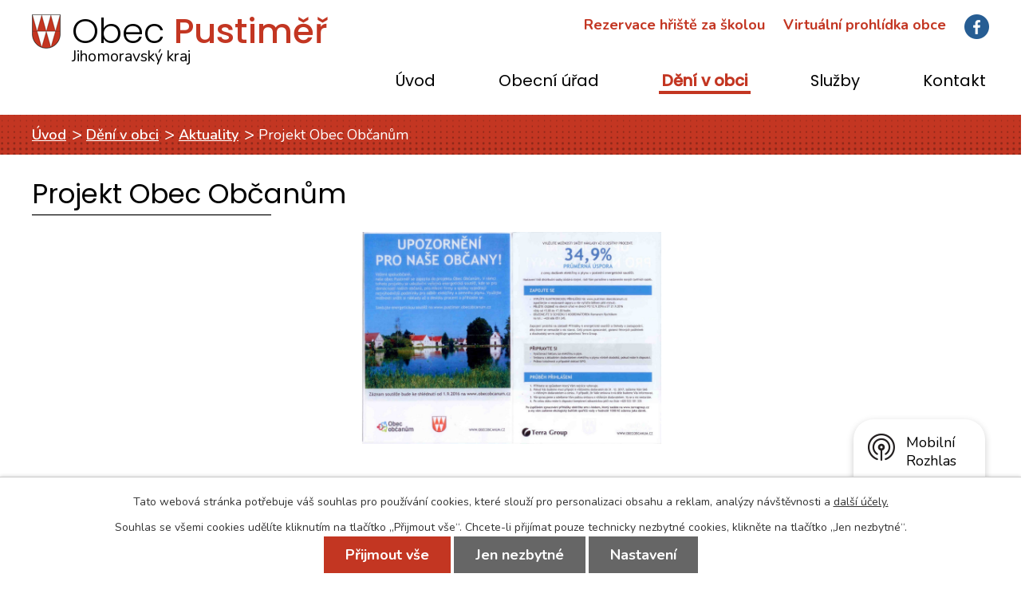

--- FILE ---
content_type: text/html; charset=utf-8
request_url: https://www.pustimer.eu/aktuality/projekt-obec-obcanum-194400
body_size: 8490
content:
<!DOCTYPE html>
<html lang="cs" data-lang-system="cs">
	<head>



		<!--[if IE]><meta http-equiv="X-UA-Compatible" content="IE=EDGE"><![endif]-->
			<meta name="viewport" content="width=device-width, initial-scale=1, user-scalable=yes">
			<meta http-equiv="content-type" content="text/html; charset=utf-8" />
			<meta name="robots" content="index,follow" />
			<meta name="author" content="Antee s.r.o." />
			<meta name="description" content="
 " />
			<meta name="keywords" content="obec, městys, státní správa, samospráva" />
			<meta name="viewport" content="width=device-width, initial-scale=1, user-scalable=yes" />
<title>Projekt Obec Občanům | Pustiměř obec</title>

		<link rel="stylesheet" type="text/css" href="https://cdn.antee.cz/jqueryui/1.8.20/css/smoothness/jquery-ui-1.8.20.custom.css?v=2" integrity="sha384-969tZdZyQm28oZBJc3HnOkX55bRgehf7P93uV7yHLjvpg/EMn7cdRjNDiJ3kYzs4" crossorigin="anonymous" />
		<link rel="stylesheet" type="text/css" href="/style.php?nid=SUNRSg==&amp;ver=1768399196" />
		<link rel="stylesheet" type="text/css" href="/css/libs.css?ver=1768399900" />
		<link rel="stylesheet" type="text/css" href="https://cdn.antee.cz/genericons/genericons/genericons.css?v=2" integrity="sha384-DVVni0eBddR2RAn0f3ykZjyh97AUIRF+05QPwYfLtPTLQu3B+ocaZm/JigaX0VKc" crossorigin="anonymous" />

		<script src="/js/jquery/jquery-3.0.0.min.js" ></script>
		<script src="/js/jquery/jquery-migrate-3.1.0.min.js" ></script>
		<script src="/js/jquery/jquery-ui.min.js" ></script>
		<script src="/js/jquery/jquery.ui.touch-punch.min.js" ></script>
		<script src="/js/libs.min.js?ver=1768399900" ></script>
		<script src="/js/ipo.min.js?ver=1768399889" ></script>
			<script src="/js/locales/cs.js?ver=1768399196" ></script>


		<link href="/uredni-deska-archiv-11-12?action=atom" type="application/atom+xml" rel="alternate" title="Úřední deska archiv 11,12">
		<link href="/aktuality?action=atom" type="application/atom+xml" rel="alternate" title="Aktuality">
		<link href="/uredni-deska?action=atom" type="application/atom+xml" rel="alternate" title="Úřední deska">
		<link href="/rozpocet-fd?action=atom" type="application/atom+xml" rel="alternate" title="Rozpočty a finanční dokumenty">
		<link href="/zapisy-ze-zasedani?action=atom" type="application/atom+xml" rel="alternate" title="Zápisy ze zasedání">
		<link href="/hlaseni?action=atom" type="application/atom+xml" rel="alternate" title="Hlášení">
<link href="https://fonts.googleapis.com/css?family=Nunito:400,600,700%7CPoppins:300,400,500&amp;subset=latin-ext" rel="stylesheet">
<link rel="stylesheet" type="text/css" href="/file.php?nid=9701&amp;oid=6720801">
<link href="/image.php?nid=9701&amp;oid=6719204" rel="icon" type="image/png">
<link rel="shortcut icon" href="/image.php?nid=9701&amp;oid=6719204">
<script>
//posun paticky
ipo.api.live('#ipocopyright', function(el) {
$(el).insertAfter("#ipocontainer");
});
//posun fulltext
ipo.api.live('#fulltext-search-form-6719126', function(el) {
$(el).insertAfter(".header-flex .header-flex-item_vyhledat span.fb");
});
//posun navigace
ipo.api.live('#iponavigation', function(el) {
$(el).insertBefore("#ipomain");
});
</script>



	</head>

	<body id="page3111568" class="subpage3111568 subpage6712376"
			
			data-nid="9701"
			data-lid="CZ"
			data-oid="3111568"
			data-layout-pagewidth="1024"
			
			data-slideshow-timer="3"
			 data-ipo-article-id="194400"
						
				
				data-layout="responsive" data-viewport_width_responsive="1024"
			>



							<div id="snippet-cookiesConfirmation-euCookiesSnp">			<div id="cookieChoiceInfo" class="cookie-choices-info template_1">
					<p>Tato webová stránka potřebuje váš souhlas pro používání cookies, které slouží pro personalizaci obsahu a reklam, analýzy návštěvnosti a 
						<a class="cookie-button more" href="https://navody.antee.cz/cookies" target="_blank">další účely.</a>
					</p>
					<p>
						Souhlas se všemi cookies udělíte kliknutím na tlačítko „Přijmout vše“. Chcete-li přijímat pouze technicky nezbytné cookies, klikněte na tlačítko „Jen nezbytné“.
					</p>
				<div class="buttons">
					<a class="cookie-button action-button ajax" id="cookieChoiceButton" rel=”nofollow” href="/aktuality/projekt-obec-obcanum-194400?do=cookiesConfirmation-acceptAll">Přijmout vše</a>
					<a class="cookie-button cookie-button--settings action-button ajax" rel=”nofollow” href="/aktuality/projekt-obec-obcanum-194400?do=cookiesConfirmation-onlyNecessary">Jen nezbytné</a>
					<a class="cookie-button cookie-button--settings action-button ajax" rel=”nofollow” href="/aktuality/projekt-obec-obcanum-194400?do=cookiesConfirmation-openSettings">Nastavení</a>
				</div>
			</div>
</div>				<div id="ipocontainer">

			<div class="menu-toggler">

				<span>Menu</span>
				<span class="genericon genericon-menu"></span>
			</div>

			<span id="back-to-top">

				<i class="fa fa-angle-up"></i>
			</span>

			<div id="ipoheader">

				<div class="header-flex">
	<div class="header-flex-item header-flex-item_logo">
		<a href="/" class="header-logo">
			<img src="/image.php?nid=9701&amp;oid=6719216" alt="logo">
			<span>Obec <span>Pustiměř</span>
				<span class="jihk">Jihomoravský kraj</span>
			</span>
		</a>
	</div>

	<div class="header-flex-item header-flex-item_vyhledat">
		<span class="fb">
			<div class="header-wrap">
				<span class="utvarimep-container">
					<a class="utvarimep" href="https://www.supersaas.cz/schedule/hriste_pustimer/hriste_za_skolou" target="_blank">Rezervace hřiště za školou</a>
					<a class="utvarimep" href="https://www.virtualtravel.cz/export/pustimer/" target="_blank">Virtuální prohlídka obce</a>
					<a href="https://www.facebook.com/pustimer" target="_blank"><img src="/image.php?nid=9701&amp;oid=6719203" alt="fb"></a>
				</span>
			</div>
			
		</span>
	</div>
</div>			</div>

			<div id="ipotopmenuwrapper">

				<div id="ipotopmenu">
<h4 class="hiddenMenu">Horní menu</h4>
<ul class="topmenulevel1"><li class="topmenuitem1 noborder" id="ipomenu6712521"><a href="/">Úvod</a></li><li class="topmenuitem1" id="ipomenu2026504"><a href="/obecni-urad">Obecní úřad</a><ul class="topmenulevel2"><li class="topmenuitem2" id="ipomenu2026505"><a href="/zakladni-informace">Základní informace</a></li><li class="topmenuitem2" id="ipomenu2026506"><a href="/popis-uradu">Organizační struktura</a></li><li class="topmenuitem2" id="ipomenu6738961"><a href="/zapisy-ze-zasedani">Zápisy ze zasedání</a></li><li class="topmenuitem2" id="ipomenu2026507"><a href="/poskytovani-informaci-prijem-podani">Poskytování informací, příjem podání</a></li><li class="topmenuitem2" id="ipomenu2026508"><a href="/vyhlasky-zakony-a-usneseni-zastupitelstva">Vyhlášky, zákony a usnesení zastupitelstva</a></li><li class="topmenuitem2" id="ipomenu6712416"><a href="/formulare-zadosti">Formuláře, žádosti</a></li><li class="topmenuitem2" id="ipomenu6712417"><a href="/dokumenty">Dokumenty</a><ul class="topmenulevel3"><li class="topmenuitem3" id="ipomenu6479554"><a href="/uzemni-plan-pustimer">Územní plán Pustiměř - úplné znění po vydání Změny č. 2</a></li><li class="topmenuitem3" id="ipomenu8673831"><a href="/uzemni-studie-plocha-z79bl-uzemniho-planu-pustimer-bydleni-v-rodinnych-domech">Územní studie-Plocha Z79/Bl-Územního plánu Pustiměř-Bydlení v rodinných domech</a></li><li class="topmenuitem3" id="ipomenu8352048"><a href="/programove-prohlaseni-zastupitelstva-obce-pustimer-na-volebni-obdobi-2018-2022">Programové prohlášení Zastupitelstva obce Pustiměř na volební období 2018-2022</a></li><li class="topmenuitem3" id="ipomenu6712423"><a href="/program-rozvoje-obce">Program rozvoje obce Pustiměř</a></li><li class="topmenuitem3" id="ipomenu8352037"><a href="/plan-podpory-a-rozvoje-sportu-obce-pustimer-na-obdobi-2021-2026">Plán podpory a rozvoje sportu obce Pustiměř na období 2021-2026</a></li><li class="topmenuitem3" id="ipomenu7549535"><a href="/navstevni-a-provozni-rad-hriste-za-skolou">Návštěvní a provozní řád hřiště za školou</a></li><li class="topmenuitem3" id="ipomenu7069444"><a href="/pohrebnictvi">Pohřebnictví</a></li><li class="topmenuitem3" id="ipomenu8351870"><a href="/povodnovy-plan-obce-pustimer">Povodňový plán obce Pustiměř</a></li><li class="topmenuitem3" id="ipomenu7921363"><a href="/navrh-zaplavoveho-uzemi-pustimersky-potok-vcetne-pritoku">Návrh záplavového území Pustiměřský potok, včetně přítoků</a></li><li class="topmenuitem3" id="ipomenu8930726"><a href="/informovani-obcanu-dle-60-odst-4-zakona-c-5412020-sb-o-odpadech-ve-zneni-pozdejsich-predpisu">Informování občanů dle § 60 odst. 4 zákona č. 541/2020 Sb., o odpadech, ve znění pozdějších předpisů</a></li></ul></li><li class="topmenuitem2" id="ipomenu6712798"><a href="/rozpocet-fd">Rozpočty a finanční dokumenty</a></li><li class="topmenuitem2" id="ipomenu2026510"><a href="/elektronicka-podatelna">Elektronická podatelna</a></li><li class="topmenuitem2" id="ipomenu8744692"><a href="/dotace-publicita">Dotace - publicita</a></li><li class="topmenuitem2" id="ipomenu8146036"><a href="https://cro.justice.cz/" target="_blank">Registr oznámení</a></li><li class="topmenuitem2" id="ipomenu2044425"><a href="/czech-point">Czech POINT</a></li><li class="topmenuitem2" id="ipomenu3111591"><a href="/uredni-deska">Úřední deska</a></li><li class="topmenuitem2" id="ipomenu8178945"><a href="/verejne-zakazky">Veřejné zakázky</a><ul class="topmenulevel3"><li class="topmenuitem3" id="ipomenu6715856"><a href="/verejne-zakazky-archiv-2">Veřejné zakázky archív 2</a></li></ul></li><li class="topmenuitem2" id="ipomenu8121182"><a href="/povinne-zverejnovane-informace">Povinně zveřejňované informace</a></li><li class="topmenuitem2" id="ipomenu6791873"><a href="/gdpr">GDPR</a></li><li class="topmenuitem2" id="ipomenu8654273"><a href="/mobilni-rozhlas">Mobilní rozhlas</a></li></ul></li><li class="topmenuitem1 active" id="ipomenu6712376"><a href="/deni-v-obci">Dění v obci</a><ul class="topmenulevel2"><li class="topmenuitem2 active" id="ipomenu3111568"><a href="/aktuality">Aktuality</a></li><li class="topmenuitem2" id="ipomenu2059545"><a href="/hlaseni-mistniho-rozhlasu">Hlášení místního rozhlasu</a></li><li class="topmenuitem2" id="ipomenu6712479"><a href="/kalendar-akci">Kalendář akcí</a></li><li class="topmenuitem2" id="ipomenu6712574"><a href="/clanky-z-akci">Články z akcí</a></li><li class="topmenuitem2" id="ipomenu3111580"><a href="/fotogalerie">Fotogalerie</a></li><li class="topmenuitem2" id="ipomenu6712383"><a href="/o-pustimeri">O Pustiměři</a><ul class="topmenulevel3"><li class="topmenuitem3" id="ipomenu6712387"><a href="/soucasnost">Současnost</a></li><li class="topmenuitem3" id="ipomenu2044200"><a href="/historie">Historie</a><ul class="topmenulevel4"><li class="topmenuitem4" id="ipomenu2044212"><a href="/pustimerska-rotunda">Pustiměřská rotunda</a></li><li class="topmenuitem4" id="ipomenu2044214"><a href="/pustimersky-hrad-kostel">Pustiměřský hrad,kostel</a></li></ul></li><li class="topmenuitem3" id="ipomenu6712389"><a href="/pamatky">Památky</a></li><li class="topmenuitem3" id="ipomenu8035653"><a href="/publikace">Publikace</a></li></ul></li><li class="topmenuitem2" id="ipomenu2352810"><a href="/pustimersky-zpravodaj">Pustiměřský zpravodaj</a></li><li class="topmenuitem2" id="ipomenu2965597"><a href="https://knihovnapustimer.eu/" target="_blank">Obecní knihovna</a></li><li class="topmenuitem2" id="ipomenu2044321"><a href="/spolky-a-organizace">Spolky a organizace</a><ul class="topmenulevel3"><li class="topmenuitem3" id="ipomenu2044233"><a href="https://www.zspustimer.cz/" target="_blank">ZŠ a MŠ Pustiměř</a></li><li class="topmenuitem3" id="ipomenu2084566"><a href="/zakladni-umelecka-skola">Základní umělecká škola</a></li><li class="topmenuitem3" id="ipomenu2044449"><a href="http://www.fkpustimer.banda.cz/" target="_blank">FK Pustiměř</a></li><li class="topmenuitem3" id="ipomenu2044450"><a href="/tj-pustimer">TJ Pustiměř</a></li><li class="topmenuitem3" id="ipomenu2044274"><a href="/sbor-dobrovolnych-hasicu">Sbor dobrovolných hasičů</a></li><li class="topmenuitem3" id="ipomenu2044319"><a href="http://www.pustimer-farnost.cz/" target="_blank">Farnost Pustiměř</a></li><li class="topmenuitem3" id="ipomenu2044310"><a href="/svaz-postizenych">Svaz postižených</a></li><li class="topmenuitem3" id="ipomenu2044280"><a href="/cerveny-kriz">Červený kříž</a></li><li class="topmenuitem3" id="ipomenu9850003"><a href="/cesky-svaz-chovatelu">Český svaz chovatelů</a></li></ul></li><li class="topmenuitem2" id="ipomenu12250777"><a href="/planovane-akce">Plánované akce</a></li><li class="topmenuitem2" id="ipomenu12250559"><a href="http://knihovnapustimer.eu/" target="_top">Místní knihovna</a></li><li class="topmenuitem2" id="ipomenu12250664"><a href="/realizovane-akce" target="_top">Zrealizované akce</a></li><li class="topmenuitem2" id="ipomenu12250673"><a href="/dotace-publicita" target="_top">Dotace - publicita</a></li><li class="topmenuitem2" id="ipomenu12250678"><a href="/sluzby" target="_top">Služby</a></li></ul></li><li class="topmenuitem1" id="ipomenu8795284"><a href="/sluzby">Služby</a></li><li class="topmenuitem1" id="ipomenu6720484"><a href="/kontakt">Kontakt</a></li></ul>
					<div class="cleartop"></div>
				</div>
			</div>
			<div id="ipomain">
				<div class="data-aggregator-calendar" id="data-aggregator-calendar-6712479">
	<h4 class="newsheader">Kalendář akcí</h4>
	<div class="newsbody">
<div id="snippet-mainSection-dataAggregatorCalendar-6712479-cal"><div class="blog-cal ui-datepicker-inline ui-datepicker ui-widget ui-widget-content ui-helper-clearfix ui-corner-all">
	<div class="ui-datepicker-header ui-widget-header ui-helper-clearfix ui-corner-all">
		<a class="ui-datepicker-prev ui-corner-all ajax" href="/aktuality/projekt-obec-obcanum-194400?mainSection-dataAggregatorCalendar-6712479-date=202512&amp;do=mainSection-dataAggregatorCalendar-6712479-reload" title="Předchozí měsíc">
			<span class="ui-icon ui-icon-circle-triangle-w">Předchozí</span>
		</a>
		<a class="ui-datepicker-next ui-corner-all ajax" href="/aktuality/projekt-obec-obcanum-194400?mainSection-dataAggregatorCalendar-6712479-date=202602&amp;do=mainSection-dataAggregatorCalendar-6712479-reload" title="Následující měsíc">
			<span class="ui-icon ui-icon-circle-triangle-e">Následující</span>
		</a>
		<div class="ui-datepicker-title">Leden 2026</div>
	</div>
	<table class="ui-datepicker-calendar">
		<thead>
			<tr>
				<th title="Pondělí">P</th>
				<th title="Úterý">Ú</th>
				<th title="Středa">S</th>
				<th title="Čtvrtek">Č</th>
				<th title="Pátek">P</th>
				<th title="Sobota">S</th>
				<th title="Neděle">N</th>
			</tr>

		</thead>
		<tbody>
			<tr>

				<td>

					<a data-tooltip-content="#tooltip-content-calendar-20251229-6712479" class="tooltip ui-state-default ui-datepicker-other-month" href="/aktuality?id=1101572&amp;action=detail&amp;oid=3111568&amp;nid=9701" title="VÁNOČNÍ KONCERT DECHOVÉHO SOUBORU HANAČKA">29</a>
					<div class="tooltip-wrapper">
						<div id="tooltip-content-calendar-20251229-6712479">
							<div>VÁNOČNÍ KONCERT DECHOVÉHO SOUBORU HANAČKA</div>
						</div>
					</div>
				</td>
				<td>

						<span class="tooltip ui-state-default ui-datepicker-other-month">30</span>
				</td>
				<td>

						<span class="tooltip ui-state-default ui-datepicker-other-month">31</span>
				</td>
				<td>

						<span class="tooltip ui-state-default day-off holiday" title="Nový rok">1</span>
				</td>
				<td>

						<span class="tooltip ui-state-default">2</span>
				</td>
				<td>

						<span class="tooltip ui-state-default saturday day-off">3</span>
				</td>
				<td>

						<span class="tooltip ui-state-default sunday day-off">4</span>
				</td>
			</tr>
			<tr>

				<td>

						<span class="tooltip ui-state-default">5</span>
				</td>
				<td>

						<span class="tooltip ui-state-default">6</span>
				</td>
				<td>

						<span class="tooltip ui-state-default">7</span>
				</td>
				<td>

						<span class="tooltip ui-state-default">8</span>
				</td>
				<td>

						<span class="tooltip ui-state-default">9</span>
				</td>
				<td>

						<span class="tooltip ui-state-default saturday day-off">10</span>
				</td>
				<td>

						<span class="tooltip ui-state-default sunday day-off">11</span>
				</td>
			</tr>
			<tr>

				<td>

						<span class="tooltip ui-state-default">12</span>
				</td>
				<td>

					<a data-tooltip-content="#tooltip-content-calendar-20260113-6712479" class="tooltip ui-state-default" href="/aktuality?id=1112123&amp;action=detail&amp;oid=3111568&amp;nid=9701" title="HRAD MELICE">13</a>
					<div class="tooltip-wrapper">
						<div id="tooltip-content-calendar-20260113-6712479">
							<div>HRAD MELICE</div>
						</div>
					</div>
				</td>
				<td>

						<span class="tooltip ui-state-default">14</span>
				</td>
				<td>

						<span class="tooltip ui-state-default">15</span>
				</td>
				<td>

						<span class="tooltip ui-state-default">16</span>
				</td>
				<td>

					<a data-tooltip-content="#tooltip-content-calendar-20260117-6712479" class="tooltip ui-state-default saturday day-off" href="/aktuality?id=1111966&amp;action=detail&amp;oid=3111568&amp;nid=9701" title="MYSLIVECKÝ PLES">17</a>
					<div class="tooltip-wrapper">
						<div id="tooltip-content-calendar-20260117-6712479">
							<div>MYSLIVECKÝ PLES</div>
						</div>
					</div>
				</td>
				<td>

						<span class="tooltip ui-state-default sunday day-off ui-state-highlight ui-state-active">18</span>
				</td>
			</tr>
			<tr>

				<td>

						<span class="tooltip ui-state-default">19</span>
				</td>
				<td>

					<a data-tooltip-content="#tooltip-content-calendar-20260120-6712479" class="tooltip ui-state-default" href="/aktuality/donuceni-odejit" title="DONUCENI ODEJÍT">20</a>
					<div class="tooltip-wrapper">
						<div id="tooltip-content-calendar-20260120-6712479">
							<div>DONUCENI ODEJÍT</div>
						</div>
					</div>
				</td>
				<td>

						<span class="tooltip ui-state-default">21</span>
				</td>
				<td>

						<span class="tooltip ui-state-default">22</span>
				</td>
				<td>

						<span class="tooltip ui-state-default">23</span>
				</td>
				<td>

						<span class="tooltip ui-state-default saturday day-off">24</span>
				</td>
				<td>

						<span class="tooltip ui-state-default sunday day-off">25</span>
				</td>
			</tr>
			<tr>

				<td>

						<span class="tooltip ui-state-default">26</span>
				</td>
				<td>

					<a data-tooltip-content="#tooltip-content-calendar-20260127-6712479" class="tooltip ui-state-default" href="/aktuality/hratky-s-pameti" title="HRÁTKY S PAMĚTÍ">27</a>
					<div class="tooltip-wrapper">
						<div id="tooltip-content-calendar-20260127-6712479">
							<div>HRÁTKY S PAMĚTÍ</div>
						</div>
					</div>
				</td>
				<td>

						<span class="tooltip ui-state-default">28</span>
				</td>
				<td>

						<span class="tooltip ui-state-default">29</span>
				</td>
				<td>

						<span class="tooltip ui-state-default">30</span>
				</td>
				<td>

					<a data-tooltip-content="#tooltip-content-calendar-20260131-6712479" class="tooltip ui-state-default saturday day-off" href="/aktuality/obecni-ples" title="OBECNÍ PLES">31</a>
					<div class="tooltip-wrapper">
						<div id="tooltip-content-calendar-20260131-6712479">
							<div>OBECNÍ PLES</div>
						</div>
					</div>
				</td>
				<td>

						<span class="tooltip ui-state-default sunday day-off ui-datepicker-other-month">1</span>
				</td>
			</tr>
		</tbody>
	</table>
</div>
</div>	</div>
</div>

				<div id="ipomainframe">
					<div id="ipopage">
<div id="iponavigation">
	<h5 class="hiddenMenu">Drobečková navigace</h5>
	<p>
			<a href="/">Úvod</a> <span class="separator">&gt;</span>
			<a href="/deni-v-obci">Dění v obci</a> <span class="separator">&gt;</span>
			<a href="/aktuality">Aktuality</a> <span class="separator">&gt;</span>
			<span class="currentPage">Projekt Obec Občanům</span>
	</p>

</div>
						<div class="ipopagetext">
							<div class="blog view-detail content">
								
								<h1>Projekt Obec Občanům</h1>

<div id="snippet--flash"></div>
								
																	

<hr class="cleaner">




<hr class="cleaner">

<div class="article">
	

	<div class="paragraph text clearfix">
<p><a href="/file.php?nid=9701&amp;oid=5188936" class="image-detail"><img class="imageframe show-detail" style="margin-right: auto; margin-left: auto; display: block;" src="/file.php?nid=9701&amp;oid=5188936" alt="obec 1.jpg" width="379" height="268"></a></p>
<p> </p>	</div>
		
<div id="snippet--images"><div class="images clearfix">

	</div>
</div>


<div id="snippet--uploader"></div>			<div class="article-footer">
							<div id="snippet-assessment-assessment196789"><div class="ratings">
	<div class="ratings-item">
		<a class="like ajax" href="/aktuality/projekt-obec-obcanum-194400?assessment-id=196789&amp;assessment-value=1&amp;do=assessment-assess" title="líbí se mi" rel="nofollow"><i class="fa fa-thumbs-up"></i></a>
		<span title="0 lidem se toto líbí">0</span>
	</div>
	<div class="ratings-item">
		<a class="dislike ajax" href="/aktuality/projekt-obec-obcanum-194400?assessment-id=196789&amp;assessment-value=0&amp;do=assessment-assess" title="nelíbí se mi" rel="nofollow"><i class="fa fa-thumbs-down"></i></a>
		<span title="0 lidem se toto nelíbí">0</span>
	</div>
</div>
</div>						<div class="published"><span>Publikováno:</span> 6. 9. 2016 14:24</div>

					</div>
	
</div>

<hr class="cleaner">
<div class="content-paginator clearfix">
	<span class="linkprev">
		<a href="/aktuality/aplikace-ceska-obec-201490">

			<span class="linkprev-chevron">
				<i class="fa fa-angle-left"></i>
			</span>
			<span class="linkprev-text">
				<span class="linkprev-title">Aplikace Česká Obec</span>
				<span class="linkprev-date">Datum konání: nevyplněno</span>
			</span>
		</a>
	</span>
	<span class="linkback">
		<a href='/aktuality'>
			<span class="linkback-chevron">
				<i class="fa fa-undo"></i>
			</span>
			<span class="linkback-text">
				<span>Zpět na přehled</span>
			</span>
		</a>
	</span>
	<span class="linknext">
		<a href="/aktuality/program-rozvoje-obce-2015-2020-189926">

			<span class="linknext-chevron">
				<i class="fa fa-angle-right"></i>
			</span>
			<span class="linknext-text">
				<span class="linknext-title">Program rozvoje…</span>
				<span class="linknext-date">Datum konání: nevyplněno</span>
			</span>
		</a>
	</span>
</div>

		
															</div>
						</div>
					</div>


					

					

					<div class="hrclear"></div>
					<div id="ipocopyright">
<div class="copyright">
	<div class="web-width">
	<div class="footer-flex">
		<div class="footer-flex-item-kontakt">
			<h2>Kontaktní informace</h2>
			<p>
				<span><strong>Telefon</strong><a href="tel:+420517357281">517 357 281</a>, <a href="tel:+420517357278">517 357 278</a></span>
				<span><strong>Starosta</strong><a href="tel:+420724845751">+420 724 845 751</a></span>
				<span><strong>Místostarosta</strong><a href="tel:+420725111488">+420 725 111 488</a></span>
			</p>
			<p>
				<span><strong>Email</strong><a href="mailto:ou@pustimer.eu">ou@pustimer.eu</a></span>
				<span><strong>Adresa</strong>Pustiměřské Prusy č.p. 79</span>
				<span><strong> </strong>683 21 Pustiměř</span>
			</p>
		</div>
		<div class="footer-flex-item-loga loga">
			<a href="https://chcidatovku.gov.cz/datova-schranka"><img src="/image.php?nid=9701&amp;oid=9460538" alt="chci datovku"></a>
		</div>
		<div class="footer-flex-item-kontakt footer-flex-item-kontakt_hodiny">
			<h2>Úřední hodiny</h2>
			<div><span><strong>Po</strong>08:00 - 12:00 <br>  &nbsp; &nbsp; &nbsp; &nbsp; &nbsp; &nbsp; &nbsp;12:30-17:00 </span>
				<br>
				<span><strong>St</strong>08:00 - 12:00 <br> &nbsp;  &nbsp; &nbsp; &nbsp; &nbsp; &nbsp; &nbsp;12:30-17:00</span>
			</div>
		</div>
		<div class="footer-flex-item-mapa">
			<img src="/image.php?nid=9701&amp;oid=6720476" alt="mapka">
			<p><a href="https://goo.gl/maps/LFyEe8FzP4L2" class="footer-button" target="_blank">Zobrazit na mapě</a></p>
		</div>
	</div>
</div>
<div class="antee-bcg">
	<div class="antee">
		© 2026 Obec Pustiměř, <a href="mailto:ou@pustimer.eu">Kontaktovat webmastera</a>, <span id="links"><a href="/mapa-stranek">Mapa stránek</a>, <a href="/prohlaseni-o-pristupnosti">Prohlášení o přístupnosti</a></span><br>ANTEE s.r.o. - <a href="https://www.antee.cz" rel="nofollow">Tvorba webových stránek</a>, Redakční systém IPO
	</div>
</div>

</div>
					</div>
					<div id="ipostatistics">
<script >
	var _paq = _paq || [];
	_paq.push(['disableCookies']);
	_paq.push(['trackPageView']);
	_paq.push(['enableLinkTracking']);
	(function() {
		var u="https://matomo.antee.cz/";
		_paq.push(['setTrackerUrl', u+'piwik.php']);
		_paq.push(['setSiteId', 3419]);
		var d=document, g=d.createElement('script'), s=d.getElementsByTagName('script')[0];
		g.defer=true; g.async=true; g.src=u+'piwik.js'; s.parentNode.insertBefore(g,s);
	})();
</script>
<script >
	$(document).ready(function() {
		$('a[href^="mailto"]').on("click", function(){
			_paq.push(['setCustomVariable', 1, 'Click mailto','Email='+this.href.replace(/^mailto:/i,'') + ' /Page = ' +  location.href,'page']);
			_paq.push(['trackGoal', null]);
			_paq.push(['trackPageView']);
		});

		$('a[href^="tel"]').on("click", function(){
			_paq.push(['setCustomVariable', 1, 'Click telefon','Telefon='+this.href.replace(/^tel:/i,'') + ' /Page = ' +  location.href,'page']);
			_paq.push(['trackPageView']);
		});
	});
</script>
					</div>

					<div id="ipofooter">
						<div class="rozhlas-banner-container"><a class="rozhlas-banner__icon animated pulse" title="Zobrazit mobilní rozhlas" href="#"> <img src="/img/mobilni-rozhlas/banner_icon.png" alt="logo"> <span class="rozhlas-title">Mobilní <br>Rozhlas</span> <span class="rozhlas-subtitle">Novinky z úřadu přímo do vašeho telefonu</span> </a>
	<div class="rozhlas-banner">
		<div class="rozhlas-banner__close"><a title="zavřít"><img src="/img/mobilni-rozhlas/banner_close-icon.svg" alt="zavřít"></a></div>
		<div class="rozhlas-banner__logo"><a title="Mobilní rozhlas" href="https://www.mobilnirozhlas.cz/" target="_blank" rel="noopener noreferrer"> <img src="/img/mobilni-rozhlas/banner_mr_logo-dark.svg" alt="mobilní rozhlas"> </a></div>
		<div class="rozhlas-banner__text"><span>Důležité informace ze samosprávy <br>přímo do telefonu</span></div>
		<div class="rozhlas-banner__image"><img src="/img/mobilni-rozhlas/banner_foto.png" alt="foto aplikace"></div>
		<div class="rozhlas-banner__cta"><a class="rozhlas-banner-btn rozhlas-banner-btn--telefon" title="Odebírat" href="https://pustimer.mobilnirozhlas.cz/registrace" target="_blank" rel="noopener noreferrer"> Odebírat zprávy do telefonu </a> <a class="rozhlas-banner-btn rozhlas-banner-btn--nastenka" title="Nástěnka" href="https://pustimer.mobilnirozhlas.cz/" target="_blank" rel="noopener noreferrer"> Zobrazit nástěnku </a> <a class="rozhlas-banner-btn rozhlas-banner-btn--app" title="Aplikace" href="/mobilni-rozhlas"> Stáhnout mobilní aplikaci </a></div>
	</div>
</div>
<script>// <![CDATA[
	ipo.api.live('.rozhlas-banner-container', function(el) {
		$('.rozhlas-banner__icon').click(function(e) {
			$(el).toggleClass('open')
			if ($(el).hasClass('open')) {
				$('.rozhlas-banner').css('display', 'block')
			} else {
				$(el).removeClass('open')
				$('.rozhlas-banner').css('display', 'none')
			}
			e.preventDefault()
		})
		$('.rozhlas-banner__close a').click(function(e) {
			$(el).removeClass('open')
			$(el).find('.rozhlas-banner').css('display', 'none')
		})
	})
	// ]]></script>
					</div>
				</div>
			</div>
		</div>
	</body>
</html>
